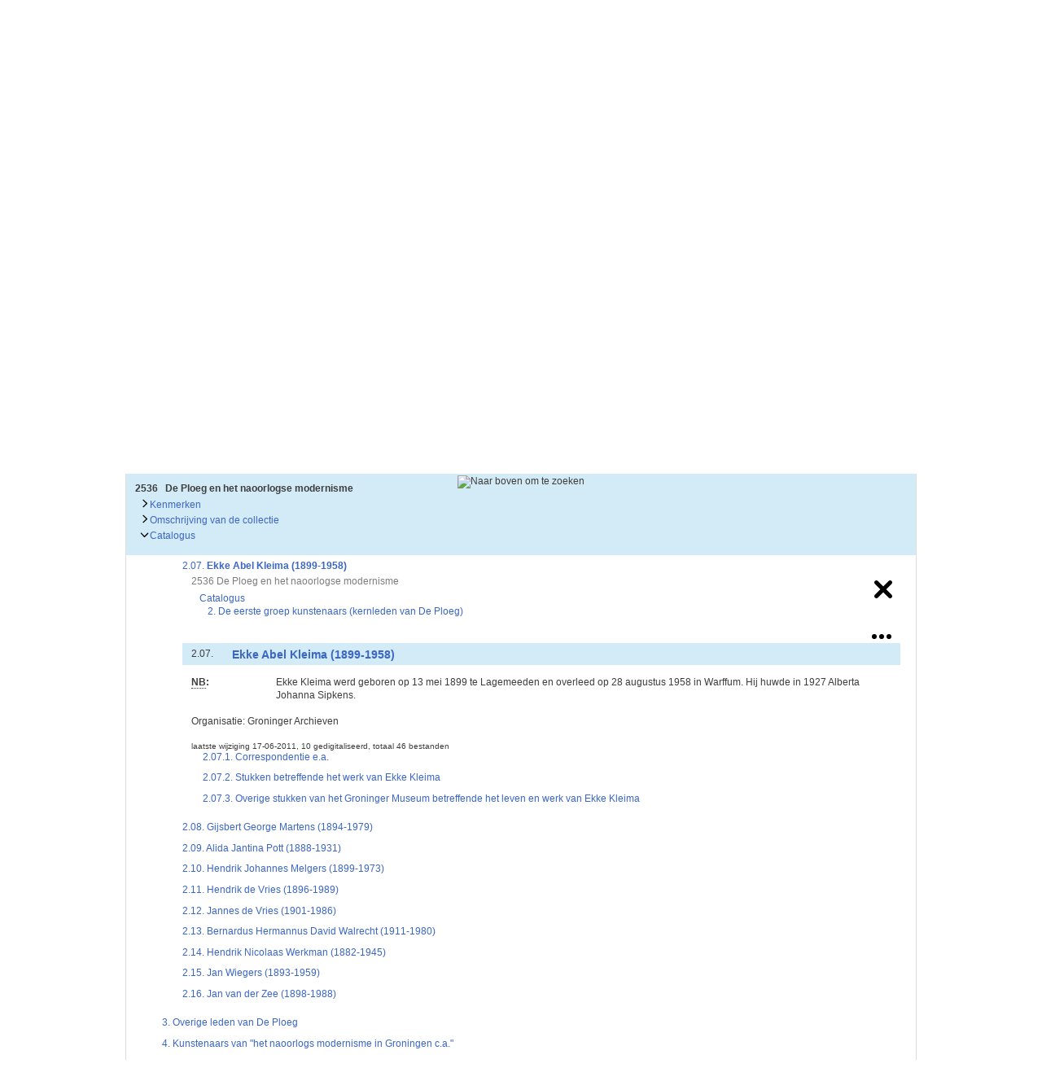

--- FILE ---
content_type: text/css
request_url: http://archieven.groningermuseum.nl/style.css
body_size: 6232
content:
.clear {
	clear: both;
}
body {
	margin: 0;
	padding: 0;
	font-family: Arial,sans-serif;
	font-size: 12px;
	color: #333;
}

form {
	margin: 0;
}

img {
	border: 0;
}

h1, h2, h3, h4, h5, h6 {
	padding: 0;
	margin: 0;
}

p {
	padding: 0;
	margin: 0 0 1.5em 0;
	line-height: 1.5em;
}

div#site {
	width: 984px;
	margin: 0 auto;
	position: relative;
	padding-bottom: 36px;
	/*border: 1px solid #000;*/
}

div#header {
	height: 140px;
	position: relative;
}

#logo_wrap {
	position: absolute;
	top: 30px;
	left: 3px;
}
img#logo {
	background-color: #ed619e;
	display: block;
	clear: both;
}

#mainmenu {
	position: absolute;
	top: 85px;
	left: -6px;
	list-style: none;
	padding: 0;
	margin: 0;
}
#mainmenu li {
	float: left;
	height: 37px;
	padding: 0 4px 0 0;
}
#mainmenu li a {
	display: block;
	font-size: 20px;
	text-decoration: none;
	height: 27px;
	padding: 10px 55px 0 12px;
	color: #ED619E;
}
#mainmenu li.current {
	background: url(images/bg_mainmenu_current_right.png) no-repeat right;	
}
#mainmenu li.current a {
	color: #2b2b2b;
	background: url(images/bg_mainmenu_current.png) no-repeat;
}
#submenu {
	position: absolute;
	top: 135px;
	left: 0;
	list-style: none;
	padding: 0;
	margin: 0;	
}
#submenu li {
	float: left;
	height: 25px;
	border-left: 1px solid #888888;
	padding: 0 15px 0 15px;
}
#submenu li.first {
	border: 0;
	padding: 0 15px 0 5px;
}
#submenu li a {
	font-size: 18px;
	text-decoration: none;
	color: #494949;
}
#submenu li a:hover {
	color: #000;
}
#back_to_gm {
	position: absolute;
	top: 94px;
	right: 5px;
	color: #494949;
}
#lang_menu {
	display: none;
	position: absolute;
	top: 142px;
	right: 0;
}
#lang_menu a {
	float: left;
	display: block;
	width: 16px;
	height: 12px;
	background-image: url(images/lang_sprite.png);
	background-repeat: no-repeat;
	text-indent: -9999em;
	text-decoration: none;
	margin: 0 9px 0 0;
}
#lang_menu_en {
	background-position: 0 0;
}
#lang_menu_nl {
	background-position: -25px 0;
}
#lang_menu_fr {
	background-position: -49px 0;
}
#lang_menu_du {
	background-position: -73px 0;
}

#content {
	padding: 0 6px 20px 6px;
}

#footer {
	padding: 12px;
	border: 1px solid #ccc;
	margin: 0 6px 0 6px;
	position: relative;
	clear: both;
	color: #898989;
	font-size: 11px;
	text-transform: uppercase;
}
#footer #copy {
	float: left;
}
#footer #adlib {
	float: right;
}

#pagedetail {
	padding: 0 5px 22px 5px;
}
#left_col {
	float: left;
	width: 205px;
}
#left_col ul{
	list-style: none;
	padding: 0;
	margin: 0;
	border: 1px solid #cccdcc;
	padding: 15px 0 30px 15px;
	width: 165px;
}
#left_col ul li {
	padding: 4px 0 4px 0;
	color: #2b2b2b;
	font-size: 14px;
}
#left_col ul li a {
	color: #333;
	font-size: 14px;
	text-decoration: none;
}
#left_col ul li a:hover {
	text-decoration: underline;
}
#left_col ul li a span {
	display: block;
	float: left;
	width: 10px;
	height: 14px;
	margin: 0 8px 0 0;
	background: #ED619E url(images/bg_bullet_trans.png) no-repeat;
}
#right_col {
	float: right;
	width: 710px;
	border: 4px solid #cdcdcd;
	padding: 20px 22px 20px 22px;
}
#right_col h1 {
	font-size: 18px;
	color: #2b2b2b;
	margin: 0 0 20px 0;
}

/* Text item */
#right_col .text, #right_col .text a {
	color: #2b2b2b;
	font-size: 13px;
}

/* Search page */
#search_form td.label {
	font-weight: bold;
	width: 145px;
	color: #2b2b2b;
	vertical-align: top;
}
#search_form .checkbox {
	height: 25px;
}
#search_form .checkbox label {
	font-size: 13px;
}
#search_form input[type="text"] {
	width: 224px;
	height: 18px;
	border: 1px solid #888888;
	padding: 3px;
}
#search_form input[type="submit"], #search_form input[type="button"] {
	border: 0;
	padding: 4px 14px 4px 14px;
	font-size: 13px;
	font-weight: bold;
	background: #cdcecd;
	color: #fff;
	margin: 18px 8px 0 0;
	cursor: pointer;
}

/* Item page */
#search_item_nav {
	margin: 0 0 22px 0;
	height: 25px;
}
#search_item_nav a {
	display: block;
	float: left;
	width: 23px;
	height: 21px;
	margin: 0 8px 0 0;
	border: 1px solid #d7d7d7;
	text-decoration: none;
	font-size: 16px;
	color: #2b2b2b;
	text-align: center;
	padding: 2px 0 0 0;
}
#search_item_nav a.arrow {
	padding: 0 0 0 4px;
	width: 19px;
	height: 23px;
}
#search_item_nav a span {
	display: block;
	width: 10px;
	height: 14px;
}
#search_item_nav a.left span {
	background: #ED619E url(images/bg_bullet_trans_left.png) no-repeat 0 -1px;	
}
#search_item_nav a.right span {
	background: #ED619E url(images/bg_bullet_trans.png) no-repeat 0 -1px;	
}
#search_item_nav span {
	float: left;
	margin: 4px 8px 0 0;
	font-size: 13px;
}
#search_item_img {
	float: right;
	margin: 54px 0 0 0;
}
#search_item_img {
	width: 150px;
}
#search_item_img img {
	width: 150px;
}
#search_item_img span {
	display: block;
	margin: 10px 0 0 0;
	color: #828282;
	font-size: 11px;
}
#search_item table {
	width: 515px;
	font-size: 13px;
	color: #2b2b2b;
	line-height: 18px;
}
#search_item table td {
	vertical-align: top;
}
#search_item table td.label {
	font-weight: bold;
	width: 145px;
	padding: 0 5px 0 0;
}

/* Search results */
#search_results {
	
}
#search_results #search_results_title {
	display: block;
	font-size: 16px;
}
#search_results #search_results_sub_title {
	display: block;
	font-size: 16px;
	font-weight: bold;
	margin: 0 0 10px 0;
}
.search_results_nav {
	height: 20px;
}
.search_results_nav a {
	display: block;
	float: left;
	margin: 0 3px 0 0;
	border: 1px solid #e4e4e4;
	width: 16px;
	height: 16px;
	text-align: center;
	text-decoration: none;
	color: #2b2b2b;
}
.search_results_nav a.current {
	background: #e4e4e4;
}
#search_results_items {
	margin: 25px 0 25px 0;
}
#search_results_items .search_results_item {
	display: block;
	text-decoration: none;
	padding: 7px;
	border-bottom: 1px solid #eeeeee;
}
#search_results_items .search_results_item:hover {
	background: #eeeeee;
}
.search_results_item_nr {
	float: left;
	width: 72px;
	font-size: 13px;
	font-weight: bold;
	color: #2b2b2b;	
}
.search_results_item_info {
	float: left;
	width: 500px;
	line-height: 18px;
}
.search_results_item_info h2 {
	font-size: 14px;
	color: #2b2b2b;
}
.search_results_item_info span {
	display: block;
	font-size: 13px;
	color: #2b2b2b;
}
.search_results_item_image {
	float: right;
	width: 90px;	
}
.search_results_item_image img {
	width: 90px;
	height: 90px;
}